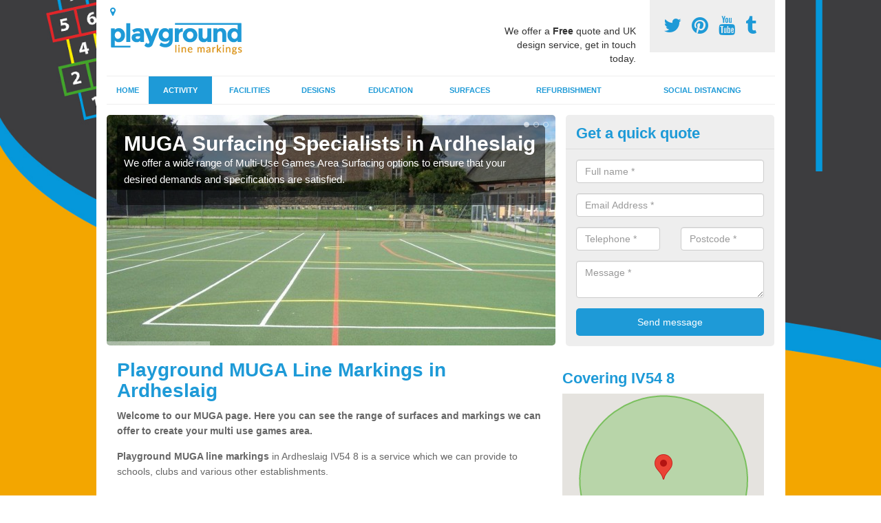

--- FILE ---
content_type: text/html; charset=utf-8
request_url: https://www.playgroundlinemarkings.co.uk/activity/muga/highland/ardheslaig/
body_size: 41306
content:
<!DOCTYPE html>
<html lang="en">
  <head>
    <meta http-equiv="X-UA-Compatible" content="IE=edge">
    <meta name="viewport" content="width=device-width, initial-scale=1, maximum-scale=1, user-scalable=no">
    <link rel="shortcut icon" href="https://www.playgroundlinemarkings.co.uk/assets/frontend/img/favicon.png">
    <link rel="icon" href="https://www.playgroundlinemarkings.co.uk/assets/frontend/img/favicon.ico" type="image/x-icon" />

    <link href="https://www.playgroundlinemarkings.co.uk/assets/frontend/css/bootstrap.min.css" rel="stylesheet">
    <link href="https://www.playgroundlinemarkings.co.uk/assets/frontend/css/bespoke.css" rel="stylesheet">
    <link href="//maxcdn.bootstrapcdn.com/font-awesome/4.2.0/css/font-awesome.min.css" rel="stylesheet">
    <link href="https://www.playgroundlinemarkings.co.uk/assets/frontend/css/nerveSlider.min.css" rel="stylesheet">
    <link href="https://www.playgroundlinemarkings.co.uk/assets/frontend/css/jquery.fancybox.css" rel="stylesheet">
    
    <title>Playground MUGA Line Marking in Ardheslaig</title>
    <meta name="description" content="We are professional installers of playground MUGA line markings in Ardheslaig IV54 8 and can offer a range of expert knowledge and advice." />  <meta name="google-site-verification" content="96avutb_hJwa4NKG-ALUUyysDEdkPNQYm57ag-rFBy0" /><meta name="robots" content="index, follow">
  <!-- Global site tag (gtag.js) - Google Analytics -->
<script async src="https://www.googletagmanager.com/gtag/js?id=UA-124451876-1"></script>
<script>
  window.dataLayer = window.dataLayer || [];
  function gtag(){dataLayer.push(arguments);}
  gtag('js', new Date());

  gtag('config', 'UA-124451876-1');
</script>

<meta name="p:domain_verify" content="f6361160be1d50d68f390fa6c6821b5c"/>
  </head>  <body itemscope itemtype="https://schema.org/WebPage">

      <div id="header"><header>
<div id="header__wrapper" class="container clearfix">
<div id="header__logo"><a title="playground line markings" href="https://www.playgroundlinemarkings.co.uk/"><img title="Header" src="https://www.playgroundlinemarkings.co.uk/uploads/images/FILE-20160607-13312RJSNVWREHDZ.png" alt="" width="209" height="50" /></a></div>
<div id="header__tel">
<div class="tel"><a href="https://twitter.com/linemarkingsuk" target="_blank"><em class="fa fa-twitter">&nbsp;</em></a> <a href="https://www.pinterest.com/linemarkings/" target="_blank"><em class="fa fa-pinterest">&nbsp;</em></a> <a href="https://www.youtube.com/channel/UCBJCSHeIiUIG6QfwujO5NjQ/about" target="_blank"><em class="fa fa-youtube">&nbsp;</em></a> <a href="https://linemarkings.tumblr.com/" target="_blank"><em class="fa fa-tumblr">&nbsp;</em></a></div>
</div>
<div id="header__advice">
<p>We offer a <strong>Free</strong> quote and UK design service, get in touch today.</p>
</div>
<div id="header__navigation"><a href='' id='nav__toggle'><span class='bar1'></span><span class='bar2'></span><span class='bar3'></span></a><nav><ul class='clearfix'><li><a class=not_active href=https://www.playgroundlinemarkings.co.uk/>Home</a></li><li><a class=active href=#>Activity</a><ul class='subnav'><li><a class=not_active href=https://www.playgroundlinemarkings.co.uk/activity/tennis>Tennis</a></li><li><a class=not_active href=https://www.playgroundlinemarkings.co.uk/activity/netball>Netball</a></li><li><a class=not_active href=https://www.playgroundlinemarkings.co.uk/activity/5-a-side>5 a side</a></li><li><a class=active href=https://www.playgroundlinemarkings.co.uk/activity/muga>MUGA</a></li><li><a class=not_active href=https://www.playgroundlinemarkings.co.uk/activity/basketball>Basketball</a></li></ul></li><li><a class=not_active href=#>Facilities</a><ul class='subnav'><li><a class=not_active href=https://www.playgroundlinemarkings.co.uk/facilities/primary-school>Primary School</a></li><li><a class=not_active href=https://www.playgroundlinemarkings.co.uk/facilities/nursery>Nursery</a></li><li><a class=not_active href=https://www.playgroundlinemarkings.co.uk/facilities/kindergarten>Kindergarten</a></li><li><a class=not_active href=https://www.playgroundlinemarkings.co.uk/facilities/eyfs>EYFS</a></li><li><a class=not_active href=https://www.playgroundlinemarkings.co.uk/facilities/creche>Creche</a></li></ul></li><li><a class=not_active href=#>Designs</a><ul class='subnav'><li><a class=not_active href=https://www.playgroundlinemarkings.co.uk/designs/hopscotch>Hopscotch</a></li><li><a class=not_active href=https://www.playgroundlinemarkings.co.uk/designs/imaginative>Imaginative</a></li><li><a class=not_active href=https://www.playgroundlinemarkings.co.uk/designs/traditional>Traditional</a></li><li><a class=not_active href=https://www.playgroundlinemarkings.co.uk/designs/numbers>Numbers</a></li><li><a class=not_active href=https://www.playgroundlinemarkings.co.uk/designs/wall>Wall</a></li></ul></li><li><a class=not_active href=#>Education</a><ul class='subnav'><li><a class=not_active href=https://www.playgroundlinemarkings.co.uk/education/key-stage-1>Key Stage 1</a></li><li><a class=not_active href=https://www.playgroundlinemarkings.co.uk/education/key-stage-2>Key Stage 2</a></li><li><a class=not_active href=https://www.playgroundlinemarkings.co.uk/education/ofsted>OFSTED </a></li><li><a class=not_active href=https://www.playgroundlinemarkings.co.uk/education/daily-mile>Daily Mile</a></li></ul></li><li><a class=not_active href=#>Surfaces</a><ul class='subnav'><li><a class=not_active href=https://www.playgroundlinemarkings.co.uk/surfaces/outdoor>Outdoor</a></li><li><a class=not_active href=https://www.playgroundlinemarkings.co.uk/surfaces/macadam>Macadam</a></li><li><a class=not_active href=https://www.playgroundlinemarkings.co.uk/surfaces/playground>Playground</a></li></ul></li><li><a class=not_active href=#>Refurbishment</a><ul class='subnav'><li><a class=not_active href=https://www.playgroundlinemarkings.co.uk/refurbishment/relining>Relining</a></li><li><a class=not_active href=https://www.playgroundlinemarkings.co.uk/refurbishment/repainting>Repainting</a></li><li><a class=not_active href=https://www.playgroundlinemarkings.co.uk/refurbishment/removals>Removals</a></li></ul></li><li><a class=not_active href=https://www.playgroundlinemarkings.co.uk/social-distancing/>Social Distancing</a></li><ul><nav></div>
<div id="header__links"><ul id='location_links'><li><a href='#' class='loc-but fa fa-map-marker'><span>Locations Covered:</span></a><ul id='area-list'><li><a href=https://www.playgroundlinemarkings.co.uk/activity/muga/highland/catlodge/>Catlodge</a></li><li><a href=https://www.playgroundlinemarkings.co.uk/activity/muga/highland/avernish/>Avernish</a></li><li><a href=https://www.playgroundlinemarkings.co.uk/activity/muga/highland/eilanreach/>Eilanreach</a></li><li><a href=https://www.playgroundlinemarkings.co.uk/activity/muga/highland/amatnatua/>Amatnatua</a></li><li><a href=https://www.playgroundlinemarkings.co.uk/activity/muga/highland/cove/>Cove</a></li><li><a href=https://www.playgroundlinemarkings.co.uk/activity/muga/highland/eyre/>Eyre</a></li><li><a href=https://www.playgroundlinemarkings.co.uk/activity/muga/highland/balnakeil-craft-village/>Balnakeil Craft Village</a></li><li><a href=https://www.playgroundlinemarkings.co.uk/activity/muga/highland/newlands/>Newlands</a></li><li><a href=https://www.playgroundlinemarkings.co.uk/activity/muga/highland/strathy/>Strathy</a></li><li><a href=https://www.playgroundlinemarkings.co.uk/activity/muga/highland/upper-ollach/>Upper Ollach</a></li><li><a href=https://www.playgroundlinemarkings.co.uk/activity/muga/highland/balmacara-square/>Balmacara Square</a></li><li><a href=https://www.playgroundlinemarkings.co.uk/activity/muga/highland/d/>D</a></li><li><a href=https://www.playgroundlinemarkings.co.uk/activity/muga/highland/nigg/>Nigg</a></li><li><a href=https://www.playgroundlinemarkings.co.uk/activity/muga/highland/achuvoldrach/>Achuvoldrach</a></li><li><a href=https://www.playgroundlinemarkings.co.uk/activity/muga/highland/glasphein/>Glasphein</a></li><li><a href=https://www.playgroundlinemarkings.co.uk/activity/muga/highland/uig/>Uig</a></li><li><a href=https://www.playgroundlinemarkings.co.uk/activity/muga/highland/scrabster/>Scrabster</a></li><li><a href=https://www.playgroundlinemarkings.co.uk/activity/muga/highland/peinachorrain/>Peinachorrain</a></li><li><a href=https://www.playgroundlinemarkings.co.uk/activity/muga/highland/baramore/>Baramore</a></li><li><a href=https://www.playgroundlinemarkings.co.uk/activity/muga/highland/east-helmsdale/>East Helmsdale</a></li></li></ul></ul></div>
</div>
</header></div>
  <div id="body">
    <div class="container" id="body__wrapper">

    <div id="slider__wrapper" class="row ">
    <div class="homeSlider col-md-8">
      <div><section><img src="/uploads/slider/All_Purpose_Tarmac_Sports_Court.jpg" alt="MUGA Surfacing Specialists in Ardheslaig" /><div class="ns_slideContent container"><div class="ns_slideContent--inner slider_content"><h1>MUGA Surfacing Specialists in Ardheslaig</h1><p>We offer a wide range of Multi-Use Games Area Surfacing options to ensure that your desired demands and specifications are satisfied.</p></div></div></section></div><div><section><img src="/uploads/slider/Blue_MUGA_Sports_Court_Area.JPG" alt="MUGA Line Marking Experts in Ardheslaig" /><div class="ns_slideContent container"><div class="ns_slideContent--inner slider_content"><h1>MUGA Line Marking Experts in Ardheslaig</h1><p>We can provide excellent quality line markings for MUGAs whether they are needed for recreational sports or adapt sport.</p></div></div></section></div><div><section><img src="/uploads/slider/All_Purpose_Outdoor_MUGA_Court_Facility.JPG" alt="Line Markings for MUGAs in Ardheslaig" /><div class="ns_slideContent container"><div class="ns_slideContent--inner slider_content"><h1>Line Markings for MUGAs in Ardheslaig</h1><p>There are a range of different sports that line marking can cater for, whether these be two or more in one or one single sport.</p></div></div></section></div>    </div>
    <div class="mceNonEditable">
    <div class="col-md-4 enquiry">
    <h2>Get a quick quote <em class="fa fa-chevron-up pull-right visible-xs-inline">&nbsp;</em></h2>
    <form class='contact-form' action='https://www.playgroundlinemarkings.co.uk/email/enquiry' method='post'><input class='ref' type='hidden' id='ref' name='ref' value=''><div class='form-group'><input type='text' id='name' name='name' class='form-control' placeholder='Full name *' value=''></div><div class='form-group'><input type='text' id='email' name='email' class='form-control' placeholder='Email Address *' value=''></div><div class='row'><div class='form-group col-xs-6'><input type='text' id='telephone' name='telephone' class='form-control' placeholder='Telephone *' value=''></div><div class='form-group col-xs-6'><input type='text' id='postcode' name='postcode' class='form-control' placeholder='Postcode *' value=''></div></div><div class='form-group'><textarea type='text' id='message' name='message' class='form-control' placeholder='Message *'></textarea></div><input type='submit' value='Send message' class='submit'><div class='errors'></div></form>    </div>
    </div>
    </div>

      <div class="col-md-8 content">
        <h1>Playground MUGA Line Markings in Ardheslaig</h1>
<p><strong>Welcome to our MUGA page. Here you can see the range of surfaces and markings we can offer to create your multi use games area.</strong></p>
<p><strong>Playground MUGA line markings</strong> in Ardheslaig IV54 8 is a service which we can provide to schools, clubs and various other establishments.</p>
<div class="embed-container"><iframe src="https://www.youtube.com/embed//7QjUXxQ0Ono" width="300" height="150" frameborder="0" allowfullscreen="allowfullscreen"></iframe></div>
<p>We can easily accomplish a number of different expert services with regard to exterior games area&nbsp;types&nbsp;and recreation facilities.</p>
<p>Our company are able to develop modern activity surface types consisting of&nbsp;a range of different line-markings for different sports, netball courts and fake grass grounds.</p>
<div class="big_cta">
<p class="text">get your free quotation today</p>
<a class="showform" href="#">GET PRICES TODAY</a></div>
<p>Recreational flooring building contractors execute projects at many different zones. For example private centres, sporting clubs, high schools and colleges.&nbsp;</p>
<h2>School MUGA Designs Near Me</h2>
<p>We will install numerous <strong>school MUGA designs for athletics facilities</strong> and some include unnatural turf surfaces, EPDM material and porous tarmacadam.</p>
<p>Tarmac is a permeable surfacing design made up of stones blended with hot tar which is applied on the space and leaves a hard court and each flooring&nbsp;type has its own advantages.</p>
<p>It is therefore important that you research the specific details to gain more information about the&nbsp;choices that you have for your area&nbsp;as you can choose&nbsp;the surface type for your facility and to find the correct contractors as it will make ensure that the lines have been painted to the correct dimensions.</p>
<h2>Multi Use Games Area Design</h2>
<p>A multi use games area design can be applied to all of the materials in the format of most sports to create a multi use games area.</p>
<p>The <strong>polymeric rubber surface type</strong> is generated using a combination of specialist glue and rubber particles that are merged together and installed upon a macadam sub base.</p>
<p>Each of these court types&nbsp;can be found in numerous designs in accordance with the preferred requirements.</p>
<p>Read about KS2 designs which are installed in schools <a href="https://www.playgroundlinemarkings.co.uk/education/key-stage-2/highland/ardheslaig/">https://www.playgroundlinemarkings.co.uk/education/key-stage-2/highland/ardheslaig/</a></p>
<p>Professional <strong>anti slip line-markings and paint&nbsp;coatings</strong> will usually be put onto asphalt and polymeric sports floorings for enhanced features, making them a popular choice amongst athletic pitches and floors.</p>
<p>Specifications of synthetic turf which we provide can include sand based turf. The fibre bonded design is made for multi-purpose spaces, 3rd generation surfacing is generally used in football and rugby, and 2nd generation turf is suitable for football and hockey.</p>
<p>If you want to find out more about MUGA's and their surrounding areas, feel free to contact us and we will be sure to answer any questions you may have.</p>
<h2>MUGA Surface Maintenance in Ardheslaig</h2>
<p>We will think of a custom-made specification relating to your nearby recreational area&nbsp;building which is suited to numerous exercises you would like to do. A permeable natural stone foundation is normally the first part of assembly for any solid recreational facility area, to provide durability and balance.</p>
<p>Then, an application of tarmacadam should be put down for a foundation or as the finished flooring if it's the elected layout. Rubber outdoor activity flooring is installed onto a well prepared tarmacadam base as this offers the EPDM flooring a robust base.</p>
<p>The permeable rock and macadam base layer should be installed prior to applying a fake grass surface for the local turf court closest to you.</p>
<p>When the groundwork is put down, the chosen design of unnatural carpet for your playarea will usually be rolled out and secured down onto the asphalt with professional glue.</p>
<p>Once the carpet is secured, a layer of rubber or sand infill will be added throughout the turf pile, this is dependent on what design of carpet has been chosen.</p>
<p>After the installation, we recommend <strong>MUGA surface maintenance</strong> to keep the facility in excellent condition.</p>
<h2>Expert MUGA Playground Line Markings Near Me</h2>
<p>A great number of nearby colleges, non-public surfaces along with recreational centers have hard athletics pitches created for the use of having a range of exercises.</p>
<p>Our company offers an expert colouring service for such flooring&nbsp;varieties that will help to boost the safety benefits and performance characteristics.</p>
<p>Even nurserys have started having markings installed <a href="https://www.playgroundlinemarkings.co.uk/facilities/nursery/highland/ardheslaig/">https://www.playgroundlinemarkings.co.uk/facilities/nursery/highland/ardheslaig/</a> as they are great for education.</p>
<p>Our local sports surface building contractors closest to you, will <strong>apply anti-slip colouring</strong> in either an <strong>acrylic or polyurethane material</strong> with a colour style of your own preference.</p>
<p>Further traction and non-slip qualities should be applied to the sports court with this particular paint, and so the risk of accidents is reduced when using the area.</p>
<p>In addition to the total area&nbsp;paint covering, we can mark out expert <strong>MUGA playground line markings</strong> for your preferred games on a playground to provide the best sport score accuracy and reliability.</p>
<p>These types of playground markings will make it much easier to assess results during fixtures because they are easier to see.&nbsp;</p>
<h2>Sports Surface Painting in Ardheslaig</h2>
<p>After the construction of the multi use games area near me is finished, you will have to carry out maintenance frequently to keep it in wonderful condition and to ensure that the playground MUGA line markings do not fade over time because of the attraction of dirt to the court.</p>
<p>However, this can easily be maintained as<strong> cleaning and maintenance methods</strong> can consist of sweeping and jet cleaning to clear out debris, combing through man made turf, and putting on treatments to stop algae and moss and sports surface painting.</p>
<p><a class="showform small_cta" href="#">PLEASE ENQUIRE TODAY</a></p>
<p>After care repair maintenance also need to be completed on the facility and playground markings to eradicate any sort of damage or issues with water drainage in the zone.</p>
<p>Should the<strong> slip resistant colour</strong> on line-markings finish wear out with time and the surfacing getting slippery, we'll put on a new coat of coloured paint to revive the performance characteristics and line marking anti-slip aggregate.</p>
<h2>Other Services We Offer</h2>
<ul>
<li>Tennis Court Lines Specialist in Ardheslaig -&nbsp;<a href="https://www.playgroundlinemarkings.co.uk/activity/tennis/highland/ardheslaig/">https://www.playgroundlinemarkings.co.uk/activity/tennis/highland/ardheslaig/</a></li>
<li>Netball Surface Line Markings in Ardheslaig -&nbsp;<a href="https://www.playgroundlinemarkings.co.uk/activity/netball/highland/ardheslaig/">https://www.playgroundlinemarkings.co.uk/activity/netball/highland/ardheslaig/</a></li>
<li>5 a Side Football Markings in Ardheslaig -&nbsp;<a href="https://www.playgroundlinemarkings.co.uk/activity/5-a-side/highland/ardheslaig/">https://www.playgroundlinemarkings.co.uk/activity/5-a-side/highland/ardheslaig/</a></li>
<li>Schools Basketball Line Marking in Ardheslaig -&nbsp;<a href="https://www.playgroundlinemarkings.co.uk/activity/basketball/highland/ardheslaig/">https://www.playgroundlinemarkings.co.uk/activity/basketball/highland/ardheslaig/</a></li>
</ul>
<h3>Get in Touch</h3>
<p>We offer a number of <strong>playground MUGA line markings</strong> in Ardheslaig IV54 8 such as construction, repairs and playground line-markings&nbsp;for external zones&nbsp;to keep them performing at their best.</p>
<p>To install new markings we would remove the old ones, find out more about that here <a href="https://www.playgroundlinemarkings.co.uk/refurbishment/removals/highland/ardheslaig/">https://www.playgroundlinemarkings.co.uk/refurbishment/removals/highland/ardheslaig/</a></p>
<p>For any questions and more information, contact us and we will be happy to help answer any questions you may have.&nbsp;</p>      </div>

      <div class="col-md-4 media">
        <div id='map_wrapper'><h2>Covering IV54 8</h2><div id='map-canvas'>&nbsp;</div></div><hr><script src='https://apis.google.com/js/platform.js' async defer>{lang: 'en-GB'}</script><div class="g-plusone" data-size="medium"></div><a href="//www.pinterest.com/pin/create/button/" data-pin-do="buttonBookmark"  data-pin-color="red"><img src="//assets.pinterest.com/images/pidgets/pinit_fg_en_rect_red_20.png" /></a><script type="text/javascript" async defer src="//assets.pinterest.com/js/pinit.js"></script><hr /><div id="gallery__wrapper" class="clearfix"><div class="gallery__item"><a href="/uploads/images/Playground_Flooring_Compass_Activity.jpg" class="fancybox" rel="gallery"><img src="/uploads/images/Playground_Flooring_Compass_Activity_list.jpg" alt="MUGA Line Markings in Ardheslaig 1" title="MUGA Line Markings in Ardheslaig 1"></div></a><div class="gallery__item"><a href="/uploads/images/IMG_3466.JPG" class="fancybox" rel="gallery"><img src="/uploads/images/IMG_3466_list.JPG" alt="MUGA Line Markings in Ardheslaig 2" title="MUGA Line Markings in Ardheslaig 2"></div></a><div class="gallery__item"><a href="/uploads/images/IMG-20150807-WA0025.jpg" class="fancybox" rel="gallery"><img src="/uploads/images/IMG-20150807-WA0025_list.jpg" alt="MUGA Line Markings in Ardheslaig 3" title="MUGA Line Markings in Ardheslaig 3"></div></a><div class="gallery__item"><a href="/uploads/images/IMG-20150821-WA0003.jpg" class="fancybox" rel="gallery"><img src="/uploads/images/IMG-20150821-WA0003_list.jpg" alt="MUGA Line Markings in Ardheslaig 4" title="MUGA Line Markings in Ardheslaig 4"></div></a><div class="gallery__item"><a href="/uploads/images/Photo_12-05-2016,_2_10_28_pm.jpg" class="fancybox" rel="gallery"><img src="/uploads/images/Photo_12-05-2016,_2_10_28_pm_list.jpg" alt="MUGA Line Markings in Ardheslaig 5" title="MUGA Line Markings in Ardheslaig 5"></div></a><div class="gallery__item"><a href="/uploads/images/IMG-20150716-WA0007.jpg" class="fancybox" rel="gallery"><img src="/uploads/images/IMG-20150716-WA0007_list.jpg" alt="MUGA Line Markings in Ardheslaig 6" title="MUGA Line Markings in Ardheslaig 6"></div></a><div class="gallery__item"><a href="/uploads/images/Play_Area_Number_Rocket_Design.jpg" class="fancybox" rel="gallery"><img src="/uploads/images/Play_Area_Number_Rocket_Design_list.jpg" alt="MUGA Line Markings in Ardheslaig 7" title="MUGA Line Markings in Ardheslaig 7"></div></a><div class="gallery__item"><a href="/uploads/images/Photo_12-05-2016,_2_10_10_pm.jpg" class="fancybox" rel="gallery"><img src="/uploads/images/Photo_12-05-2016,_2_10_10_pm_list.jpg" alt="MUGA Line Markings in Ardheslaig 8" title="MUGA Line Markings in Ardheslaig 8"></div></a><div class="gallery__item"><a href="/uploads/images/Pirate_Paint.jpg" class="fancybox" rel="gallery"><img src="/uploads/images/Pirate_Paint_list.jpg" alt="MUGA Line Markings in Ardheslaig 9" title="MUGA Line Markings in Ardheslaig 9"></div></a><div class="gallery__item"><a href="/uploads/images/Photo_12-05-2016,_2_09_56_pm.jpg" class="fancybox" rel="gallery"><img src="/uploads/images/Photo_12-05-2016,_2_09_56_pm_list.jpg" alt="MUGA Line Markings in Ardheslaig 10" title="MUGA Line Markings in Ardheslaig 10"></div></a><div class="gallery__item"><a href="/uploads/images/IMG_3507.JPG" class="fancybox" rel="gallery"><img src="/uploads/images/IMG_3507_list.JPG" alt="MUGA Line Markings in Ardheslaig 11" title="MUGA Line Markings in Ardheslaig 11"></div></a><div class="gallery__item"><a href="/uploads/images/Play_Area_Maze_Design_UK.JPG" class="fancybox" rel="gallery"><img src="/uploads/images/Play_Area_Maze_Design_UK_list.JPG" alt="MUGA Line Markings in Ardheslaig 12" title="MUGA Line Markings in Ardheslaig 12"></div></a></div>      </div>

    </div>
  </div>

  <div id="footer">
<div class="container"><footer>
<div class="col-lg-8 pull-left"><div class='footer-links'><a href='https://www.playgroundlinemarkings.co.uk/highland/ardheslaig/'>Play Surface Line Marking  in Ardheslaig</a><a #>Activity</a><a style="padding-left:15px;color:#759ABB;" href=https://www.playgroundlinemarkings.co.uk/activity/tennis/highland/ardheslaig/>Tennis Courts Line Markings in Ardheslaig</a><a style="padding-left:15px;color:#759ABB;" href=https://www.playgroundlinemarkings.co.uk/activity/netball/highland/ardheslaig/>Netball Sports Markings in Ardheslaig</a><a style="padding-left:15px;color:#759ABB;" href=https://www.playgroundlinemarkings.co.uk/activity/5-a-side/highland/ardheslaig/>5-a-Side Line Markings in Ardheslaig</a><a style="padding-left:15px;color:#759ABB;" href=https://www.playgroundlinemarkings.co.uk/activity/muga/highland/ardheslaig/>MUGA Line Markings in Ardheslaig</a><a style="padding-left:15px;color:#759ABB;" href=https://www.playgroundlinemarkings.co.uk/activity/basketball/highland/ardheslaig/>Playground Basketball Line Markings in Ardheslaig</a><a #>Facilities</a><a style="padding-left:15px;color:#759ABB;" href=https://www.playgroundlinemarkings.co.uk/facilities/primary-school/highland/ardheslaig/>Primary Education Marking Designs in Ardheslaig</a><a style="padding-left:15px;color:#759ABB;" href=https://www.playgroundlinemarkings.co.uk/facilities/nursery/highland/ardheslaig/>Thermoplastic Nursery Playground Marking in Ardheslaig</a><a style="padding-left:15px;color:#759ABB;" href=https://www.playgroundlinemarkings.co.uk/facilities/kindergarten/highland/ardheslaig/>Kindergarten Floor Marking Design in Ardheslaig</a><a style="padding-left:15px;color:#759ABB;" href=https://www.playgroundlinemarkings.co.uk/facilities/eyfs/highland/ardheslaig/>Early Years Play Area Markings in Ardheslaig</a><a style="padding-left:15px;color:#759ABB;" href=https://www.playgroundlinemarkings.co.uk/facilities/creche/highland/ardheslaig/>Creche Playground Marking Specialists in Ardheslaig</a><a #>Designs</a><a style="padding-left:15px;color:#759ABB;" href=https://www.playgroundlinemarkings.co.uk/designs/hopscotch/highland/ardheslaig/>Hopscotch Playground Designs in Ardheslaig</a><a style="padding-left:15px;color:#759ABB;" href=https://www.playgroundlinemarkings.co.uk/designs/imaginative/highland/ardheslaig/>Creative Playground Marking Specialists in Ardheslaig</a><a style="padding-left:15px;color:#759ABB;" href=https://www.playgroundlinemarkings.co.uk/designs/traditional/highland/ardheslaig/>Traditional Outdoor Play Markings in Ardheslaig</a><a style="padding-left:15px;color:#759ABB;" href=https://www.playgroundlinemarkings.co.uk/designs/numbers/highland/ardheslaig/>Numbered Playground Games Marking in Ardheslaig</a><a style="padding-left:15px;color:#759ABB;" href=https://www.playgroundlinemarkings.co.uk/designs/wall/highland/ardheslaig/>Playground Wall Panel Designs in Ardheslaig</a><a #>Education</a><a style="padding-left:15px;color:#759ABB;" href=https://www.playgroundlinemarkings.co.uk/education/key-stage-1/highland/ardheslaig/>KS1 Outdoor Games Space in Ardheslaig</a><a style="padding-left:15px;color:#759ABB;" href=https://www.playgroundlinemarkings.co.uk/education/key-stage-2/highland/ardheslaig/>KS2 Games Markings Installers in Ardheslaig</a><a style="padding-left:15px;color:#759ABB;" href=https://www.playgroundlinemarkings.co.uk/education/ofsted/highland/ardheslaig/>Ofsted Playground Design Specialists in Ardheslaig</a><a style="padding-left:15px;color:#759ABB;" href=https://www.playgroundlinemarkings.co.uk/education/daily-mile/highland/ardheslaig/>School Daily Mile Line Painting in Ardheslaig</a><a #>Surfaces</a><a style="padding-left:15px;color:#759ABB;" href=https://www.playgroundlinemarkings.co.uk/surfaces/outdoor/highland/ardheslaig/>External Play Surface Markings in Ardheslaig</a><a style="padding-left:15px;color:#759ABB;" href=https://www.playgroundlinemarkings.co.uk/surfaces/macadam/highland/ardheslaig/>Tarmacadam Playground Marking Specialists in Ardheslaig</a><a style="padding-left:15px;color:#759ABB;" href=https://www.playgroundlinemarkings.co.uk/surfaces/playground/highland/ardheslaig/>Playground Floor Marking Designs in Ardheslaig</a><a #>Refurbishment</a><a style="padding-left:15px;color:#759ABB;" href=https://www.playgroundlinemarkings.co.uk/refurbishment/relining/highland/ardheslaig/>Thermoplastic Play Area Relining in Ardheslaig</a><a style="padding-left:15px;color:#759ABB;" href=https://www.playgroundlinemarkings.co.uk/refurbishment/repainting/highland/ardheslaig/>Playground Repainting Experts in Ardheslaig</a><a style="padding-left:15px;color:#759ABB;" href=https://www.playgroundlinemarkings.co.uk/refurbishment/removals/highland/ardheslaig/>Removing Old Playground Markings in Ardheslaig</a><a href='https://www.playgroundlinemarkings.co.uk/social-distancing/highland/ardheslaig/'>Distancing Floor Marking in Ardheslaig</a></div></div>
</footer></div>
</div>
<script src="//ajax.googleapis.com/ajax/libs/jquery/2.1.1/jquery.min.js"></script>
<script src="//ajax.googleapis.com/ajax/libs/jqueryui/1.11.1/jquery-ui.min.js"></script>
<script src="https://www.playgroundlinemarkings.co.uk/assets/frontend/js/main.js"></script>
<script src="https://www.playgroundlinemarkings.co.uk/assets/frontend/js/droppy.js"></script>
<script src="https://www.playgroundlinemarkings.co.uk/assets/frontend/js/jquery.fancybox.js"></script>
<script src="https://www.playgroundlinemarkings.co.uk/assets/frontend/js/bootstrap.min.js"></script>
<script src="https://www.playgroundlinemarkings.co.uk/assets/frontend/js/jquery.nerveSlider.min.js"></script>
<script src="https://www.playgroundlinemarkings.co.uk/assets/frontend/js/bespoke.js"></script>


<script type="text/javascript" src="https://maps.googleapis.com/maps/api/js?key=AIzaSyAo7AiYAjhV7a8grRW5R0c-0IkuqpNLm2E"></script>
<script type="text/javascript">

// First, create an object containing LatLng and population for each city.
var cityCircle;

function initialize() {
  // Create the map.
  var mapOptions = {
    zoom: 10,
    center: new google.maps.LatLng(57.54421, -5.70303),
    mapTypeId: google.maps.MapTypeId.TERRAIN
  };

  var map = new google.maps.Map(document.getElementById('map-canvas'),
      mapOptions);

  // Construct the map image
  var myLatLng = new google.maps.LatLng(57.54421, -5.70303);
  var beachMarker = new google.maps.Marker({
      position: myLatLng,
      map: map,
  });

  // Construct the circle for each value in citymap.
  // Note: We scale the population by a factor of 20.
    var circleOptions = {
      strokeColor: '#66b945',
      strokeOpacity: 0.8,
      strokeWeight: 2,
      fillColor: '#66b945',
      fillOpacity: 0.35,
      map: map,
      center: myLatLng,
      radius: 10000
    };

    // Add the circle for this city to the map.
    cityCircle = new google.maps.Circle(circleOptions);

}

google.maps.event.addDomListener(window, 'load', initialize);


</script>


    <div class="contact_modal">
      <div class="content">
          <div class="close">×</div>
          <h2>Contact us</h2>
          <form class="contact-form-pop" action="/email/enquiry" method="post">
            <input class="ref" type="hidden" id="refpop" name="ref" value="">
            <div class="form-group">
              <input type="text" id="name" name="name" class="form-control" placeholder="Full name *" value=""; background-repeat: no-repeat; background-attachment: scroll; background-size: 16px 18px; background-position: 98% 50%; cursor: auto;">
            </div>
            <div class="form-group">
              <input type="text" id="email" name="email" class="form-control" placeholder="Email Address *" value="">
            </div>
            <div class="row">
              <div class="form-group col-xs-6">
                <input type="text" id="telephone" name="telephone" class="form-control" placeholder="Telephone *" value="">
              </div>
              <div class="form-group col-xs-6">
                <input type="text" id="postcode" name="postcode" class="form-control" placeholder="Postcode *" value="">
              </div>
            </div>
            <div class="form-group">
              <textarea type="text" id="message" name="message" class="form-control" placeholder="Message *"></textarea>
            </div>
            <input id="postSubmit" name="postSubmit" type="submit" value="Submit Enquiry" class="callsubmit btn btn-default">
            <div class="errors"></div>
          </form>   
      </div>
  </div>

  <div class="contact_modal-overlay"></div>

<script>

  $('.showform').on('click', function(event){

    event.preventDefault()

    $('.contact_modal').addClass('show');
    $('.contact_modal-overlay').addClass('show');

  });

  $('.close').on('click', function(event){

    event.preventDefault()

    $('.contact_modal').removeClass('show');
    $('.contact_modal-overlay').removeClass('show');

  });

  // navigation toggle
  $('#nav__toggle').click(function(e){
    e.preventDefault(),
    $(this).toggleClass('open');
    $(this).closest('#header__navigation').find('nav').slideToggle();
  });

  // navigation sub menu
  $('#header__navigation ul li').mouseover(function(){
    $(this).find('.subnav').dequeue().stop().show();
    //console.log("Complete");
  });
  $('#header__navigation ul li').mouseout(function(){
    $(this).find('.subnav').dequeue().stop().hide();
    //console.log("Complete");
  });

  // add URL to the hidden field
  $('.ref').val(document.URL);

  $(function() {
  $(".contact-form-pop").bind(
    'click',
    function(){
      $(".errors").fadeOut();
    }
  );
  $(".contact-form-pop").submit(
    function() {

      var msgpop = $(".errors");
      msgpop.removeClass('sending sent success').removeClass('msg-sent');

      var emailpop = $(this).find("input[name='email']").val();
      var telephonepop = $(this).find("input[name='telephone']").val();
      var messagepop = $(this).find("textarea[name='message']").val();
      var namepop = $(this).find("input[name='name']").val();
      var refpop = $(this).find("input[name='ref']").val();
      var postcodepop = $(this).find("input[name='postcode']").val();
    
    function validateEmail(e) {
      var emailReg = /^([\w-\.]+@([\w-]+\.)+[\w-]{2,4})?$/;
      if( !emailReg.test( e ) ) {
      return false;
      } else {
      return true;
      }
    }
    
    if( !validateEmail(emailpop)) { 
        msgpop.html('Please enter a valid email address.').fadeIn();
        return false;
    }

      if (
        emailpop == ""
        || messagepop == ""
        || messagepop == "message"
        || namepop == "name"
        || postcodepop == "postcode"
      ){
        msgpop.html('Please enter all the required fields.').fadeIn();
        return false;
      }

      msgpop.addClass('sending');
      msgpop.html('Sending...').fadeIn(); 

      $.ajax(
        {
          type: "POST",
          url: $("form[class='contact-form-pop']").attr('action'),
          data: $(".contact-form-pop").serialize(),
          success: function(data) {
            $(".errors").fadeOut(
              'normal',
              function() {
                $(".contact-form-pop").unbind('click');
                $('.contact-form-pop input, .contact-form-pop textarea').attr('disabled','disabled');
              $(this).removeClass('sending');
              $(this).addClass('success');
              $(this).html('Your message has been sent.').fadeIn().delay(2000);
              ga("send", "event", "Website Conversions", "Form", "Enquiry", 1);
              $(this).fadeOut();
              $("input[name='email']").val('');
              $("input[name='telephone']").val('');
              $("textarea[name='message']").val('');
              $("input[name='name']").val('');
              $("input[name='postcode']").val('');
              $("input[name='referer']").val('');

              $('.contact-form-pop input, .contact-form-pop textarea').attr('disabled',false);

              }
            );
          }
        }
      );
      return false;
    }
  );

  var textInput = $('input[type=text]');
  textInput.bind(
    'blur',
    function(){
      if (this.value == "") {
        this.value = this.defaultValue;
      }
    }
  );
  textInput.bind(
    'focus',
    function() {
      if (this.defaultValue == this.value) {
        this.value = "";
      }
    }
  );
  $('.fader').hover(
    function() {
      $(this).stop().fadeTo(400,0.7);
    },
    function(){
      $(this).stop().fadeTo(400,1);
    }
  );
  $('.btt').bind(
    'click',
    function(){
      $('html, body').animate({scrollTop: 0}, 2000);
      return false
    }
  );

});

  </script>

  <style>
  
    .contact_modal, .contact_modal-overlay {
      display: none;
    }

    .contact_modal-overlay.show {
        opacity: 1;
        visibility: visible;
    }

    .contact_modal-overlay {
        position: fixed;
        width: 100%;
        height: 100%;
        visibility: hidden;
        top: 0;
        left: 0;
        z-index: 1000;
        opacity: 0;
        background: rgba(128,197,109,0.9);
        -webkit-transition: all 0.3s;
        -moz-transition: all 0.3s;
        transition: all 0.3s;
    }

    .contact_modal.show {
        visibility: visible;
        opacity: 1;
    }

    .contact_modal {
        opacity: 0;
        position: fixed;
        top: 50%;
        left: 50%;
        width: 50%;
        max-width: 430px;
        min-width: 320px;
        height: auto;
        z-index: 2000;
        visibility: hidden;
        -webkit-backface-visibility: hidden;
        -moz-backface-visibility: hidden;
        backface-visibility: hidden;
        -webkit-transform: translateX(-50%) translateY(-50%);
        -moz-transform: translateX(-50%) translateY(-50%);
        -ms-transform: translateX(-50%) translateY(-50%);
        transform: translateX(-50%) translateY(-50%);
        -webkit-transition: all 0.3s;
        -moz-transition: all 0.3s;
        transition: all 0.3s;
    }

    .contact_modal.show .content {
        visibility: visible;
        opacity: 1;
        -webkit-transform: scale(1);
        -moz-transform: scale(1);
        -ms-transform: scale(1);
        transform: scale(1);
    }

    .contact_modal .content {
        -webkit-transition: all 0.3s;
        -moz-transition: all 0.3s;
        transition: all 0.3s;
        -webkit-transform: scale(0.7);
        -moz-transform: scale(0.7);
        -ms-transform: scale(0.7);
        transform: scale(0.7);
        -webkit-transition: all 0.3s;
        -moz-transition: all 0.3s;
        transition: all 0.3s;
        background-color: #FFF;
        padding: 20px;
        border-radius: 7px;
        text-align: left;
        position: relative;
    }

    .contact_modal .content .close {
        position: fixed;
        top: -10px;
        right: -10px;
        background-color: #CCC;
        text-shadow: none;
        padding: 10px 15px;
        z-index: 99;
        opacity: 1;
        border-radius: 50%;
        border-bottom: 0;
        text-align: center;
    }

    .contact_modal h2 {
        font-size: 2em;
        color: #75a93e;
        font-weight: 600;
        margin-bottom: 20px;
        font-family: 'Arvo', sans-serif;
    }

    .contact_modal .content input, .contact_modal .content textarea {
        width: 100%;
        padding: 5px;
        border: 0;
        background-color: #EEE;
        margin: 5px 0 10px 0;
        margin-bottom: 0 !important;
    }

    .contact_modal .callsubmit {
        background-color: #8CCF45 !important;
        color: #FFF;
        padding: 10px !important;
        text-transform: uppercase;
        font-size: 1.2em;
        font-weight: 600;
        margin-bottom: 0 !important;
    }

    .small_cta {
        width: 100%;
        text-align: center;
        display: block;
        padding: 15px 10px;
        border-radius: 6px;
        background-color: #8dc650;
        color: #FFF !important;
        font-weight: 600;
        font-size: 1.6em;
        text-transform: uppercase;
        letter-spacing: 0.1px;
        margin-bottom: 5px;
        box-shadow: 0px 1px 2px #DDD;
        -webkit-transition: all 200ms ease-in-out;
        -moz-transition: all 200ms ease-in-out;
        -o-transition: all 200ms ease-in-out;
        transition: all 200ms ease-in-out;
    }

    .big_cta p.text {
        border: 2px solid #8dc650;
        text-align: center;
        padding: 30px 20px 30px 20px !important;
        border-radius: 5px;
        font-size: 1.4em !important;
        text-transform: uppercase;
    }

    .big_cta a {
        width: 60%;
        text-align: center;
        display: block;
        padding: 15px 10px;
        border-radius: 6px;
        background-color: #8dc650;
        color: #FFF !important;
        font-weight: 600;
        font-size: 2em;
        text-transform: uppercase;
        letter-spacing: 0.1px;
        margin-bottom: 10px;
        box-shadow: 0px 1px 2px #DDD;
        -webkit-transition: all 200ms ease-in-out;
        -moz-transition: all 200ms ease-in-out;
        -o-transition: all 200ms ease-in-out;
        transition: all 200ms ease-in-out;
        margin: 0 auto;
        margin-top: -20px;
    }

  </style>

  </body>
</html>

--- FILE ---
content_type: text/html; charset=utf-8
request_url: https://accounts.google.com/o/oauth2/postmessageRelay?parent=https%3A%2F%2Fwww.playgroundlinemarkings.co.uk&jsh=m%3B%2F_%2Fscs%2Fabc-static%2F_%2Fjs%2Fk%3Dgapi.lb.en.2kN9-TZiXrM.O%2Fd%3D1%2Frs%3DAHpOoo_B4hu0FeWRuWHfxnZ3V0WubwN7Qw%2Fm%3D__features__
body_size: 160
content:
<!DOCTYPE html><html><head><title></title><meta http-equiv="content-type" content="text/html; charset=utf-8"><meta http-equiv="X-UA-Compatible" content="IE=edge"><meta name="viewport" content="width=device-width, initial-scale=1, minimum-scale=1, maximum-scale=1, user-scalable=0"><script src='https://ssl.gstatic.com/accounts/o/2580342461-postmessagerelay.js' nonce="DkXWymbtXrN5gFiLgLNFlg"></script></head><body><script type="text/javascript" src="https://apis.google.com/js/rpc:shindig_random.js?onload=init" nonce="DkXWymbtXrN5gFiLgLNFlg"></script></body></html>

--- FILE ---
content_type: text/css
request_url: https://www.playgroundlinemarkings.co.uk/assets/frontend/css/bespoke.css
body_size: 14092
content:
@media all{
  
  .footer-links a {
    display: block;
  }
  
  .ns_nerveSlider .ns_slideContent {
    width: 100% !important;
  }
  
  .visible-xs-inline {
    display: none !important;
  }
  
  .embed-container {
    position: relative;
    padding-bottom: 56.25%;
    height: 0;
    overflow: hidden;
    max-width: 100%;
    height: auto;
  }
  
  .embed-container iframe, .embed-container object, .embed-container embed {
    position: absolute;
    top: 0;
    left: 0;
    width: 100%;
    height: 100%;
  }
  
  input:focus {outline: none;}

  body {
    font-size:14px;
    font-family:proxima-nova, sans-serif!important;
    background-image: url('https://www.playgroundlinemarkings.co.uk/uploads/images/FILE-20160608-0918T3VTR5TVW533.jpg');
		background-size: cover;
		background-position:bottom;
    	background-attachment:fixed;
  }
  
  p {
  margin: 0 0 15px;
  }

  h1,h2,h3,h4,h5 {
    font-weight:700!important;
    color:#1e9ad7;
  }

  h1 {
    font-size:2em!important;
  }

  h2 {
    font-size:1.6em!important;
  }

  h3 {
    font-size:1.4em!important;
  }
  
  .ns_slideContent--inner {
    padding: 10px;
    background-color: rgba(0,0,0,0.5);
    border-radius: 5px;
    margin-top: 15px;
  }
  
  .slider_content h1 {
    margin:0;
  }
  
  .homeSlider.col-md-8 {
    margin-left: 15px;
    padding: 0 !important;
    overflow: hidden;
    height: 335px !important;
    width: 65.16875%;
    border-radius: 5px;
  }

  #header {
    z-index:99;
    position:relative;
  }

  #header #header__wrapper {
    position:relative;
    background-color:#FFF;
  }
  
  .enquiry h2 {
    background-color: #EEE;
    margin: 0;
    padding: 15px 15px 10px 15px;
    border-bottom: 1px solid #ddd;
    border-radius: 5px 5px 0 0;
  }

  #header #header__wrapper #header__logo {
    float:left;
    margin:0 0 0 -15px !important;
    padding:30px 16px 20px 16px;
    position: relative;
    text-align: left;
  }
  
  #header #header__wrapper #header__advice {
    float: right;
    position: relative;
    text-align: right;
    width: 200px;
    margin-right: 20px;
    border-radius: 5px;
    margin-top: 35px;
  }
  
  #header #header__wrapper #header__tel {
    float:right;
    position: relative;
    text-align: right;
    background-color: #EEE;
    padding: 18px 20px;
  }
  
  #header #header__wrapper #header__tel a {
    color: #1e9ad7 !important;
  }
  
  #header #header__wrapper #header__tel .tel {
    font-size: 2em;
    font-weight: 700;
  }
  
  #header #header__wrapper #header__tel .tel:hover {
    text-decoration: none;
  }

  #header #header__wrapper #header__logo img {
    margin-right:15px
  }


  #header #header__wrapper #header__logo .tagline {
    left: 81px;
    bottom: 14px;
    position: absolute;
  }

  .slider_content h1, .slider_content p {
  color: #FFF !important;
  }
  
  .absolute__title {
    position: absolute;
    right: 30px;
    bottom: 30px;
    background-color: rgba(255,255,255,0.9);
    padding: 20px 40px;
  }

  .absolute__title ul li {
    background-color: transparent  !important;
    margin-bottom: 0 !important;
    padding: 0 !important;
  }

  #header #header__wrapper #header__logo a {
    color:#1e9ad7;
    font-size:2em;
    text-transform:uppercase;
    font-weight:800;
  }

  #header #header__wrapper #header__logo p {
    position:absolute;
    text-indent:-2000px;
  }

  #header #header__wrapper #header__partnership {
    float:right;
    padding-top:40px;
  }

  #header #header__wrapper #header__navigation {
    float:left;
    clear:both;
    width: 100%;
    border-top: 1px solid #EEE;
    border-bottom: 1px solid #EEE;
  }

  #header #header__wrapper #header__navigation #nav__toggle {
    position:absolute;
    right:15px;
    top:18px;
    display:none;
    width:36px;
    height:28px;
    padding:2px 0;
  }

  #header #header__wrapper #header__navigation #nav__toggle span {
    display:block;
    width:100%;
    background:#1e9ad7;
    height:5px;
    margin-top:4px;
  }

  #header #header__wrapper #header__navigation #nav__toggle span:first-child {
    margin-top:0;
  }
  
  #header #header__wrapper #header__navigation ul {
    margin: 0;
    display:table;
    width: 100%;
  }

  #header #header__wrapper #header__navigation ul li {
    list-style:none;
    display:table-cell;
    position: relative;
  }

  #header #header__wrapper #header__navigation ul li a {
    line-height:40px;
    text-align: center;
    font-size:0.8em;
    text-transform:uppercase;
    font-weight:700;
    color:#1e9ad7;
    display: block;
  }

  #header #header__wrapper #header__navigation ul li a:hover {
    background-color:#1e9ad7;
    color:#FFF;
    text-decoration:none;
  }
  
  #header #header__wrapper #header__navigation ul li a.active {
    background-color:#1e9ad7;
    color:#FFF;
  }
  
  
  #header #header__wrapper #header__navigation ul li ul.subnav {
    display: none;
    position: absolute;
    left: 0;
    top: 40px;
    min-width: 110px;
    background-color: #FFF;
    box-shadow: #666 0px 3px 2px;
    z-index: 9999999;
  }
  
  #header #header__wrapper #header__navigation ul li ul.subnav li {
    display: block !important;
    text-align: left;
  }

  #header #header__wrapper #header__links {
    position:absolute;
    left:0;
    top:10px;
    width:160px;
  }

  #header #header__wrapper #header__links #location_links {
    list-style:none;
    position:relative;
    padding:0;
  }

  #header #header__wrapper #header__links #location_links .loc-but {
    position:absolute;
    left: 20px;
    color: #1e9ad7;
  }
  
  #header #header__wrapper #header__links #location_links .loc-but span {
    text-indent:-2000px;
    position:absolute;
  }


  #header #header__wrapper #header__links #location_links #area-list {
    display:none;
    list-style:none;
    background-color:#FFF;
    box-shadow:#DDD 0 0 2px;
    padding:0!important;
    top: 20px;
    position: relative;
  }

  #header #header__wrapper #header__links #location_links #area-list li a {
    border-bottom:1px solid #EEE;
    color:#1e9ad7;
    display:block;
    padding:5px 10px!important;
  }
  
  #form__wrapper {
   width:35%; 
  }

  #slider #slider__wrapper {
    padding:0!important;
  }

  #slider #slider__wrapper h3 {
    color:#FFF!important;
  }
  
  .nothome #gallery__wrapper {
    margin-left: 0px !important;
  }
  
  #gallery__wrapper .gallery__item {
    float: left;
    width: 48%;
    margin: 0 2% 2% 0;
  }
  
  #gallery__wrapper .gallery__item img {
    width: 100%;
    height: auto;
    border-radius: 3px;
  }
  
  #gallery__wrapper .gallery__item img:hover {
    opacity: 0.6;
  }

  #body {
    min-height:600px;
  }

  #body p,#body li {
    color:#666;
    font-weight:200;
    font-size:1em;
    line-height: 1.6em;
  }

  #body ul li {
    background-color:#EEE;
    margin-bottom:10px;
    list-style:none;
    padding:10px;
  }

  #body a {
    color:#1e9ad7;
  }

  #body #map-canvas {
    height:250px;
    display:block;
  }

  #body #body__wrapper {
    background-color:#FFF;
    min-height:600px;
    padding:15px!important;
  }

  #body #body__wrapper .contact-form {
    background-color:#EEE;
    border-radius:0 0 5px 5px;
    padding:15px;
  }

  #body #body__wrapper .contact-form .submit {
    width:100%;
    display:block;
    background-color:#1e9ad7;
    color:#FFF;
    border:none;
    padding:10px;
    border-radius: 5px;
  }

  #body #body__wrapper .contact-form .errors {
    display:none;
    background-color:#DF6060;
    margin-top:-5px;
    border-radius:0 0 5px 5px;
    color:#FFF;
    padding:10px 15px;
  }

  #body #body__wrapper .contact-form .sending {
    background-color:#FFF!important;
    color:#333;
  }

  #body #body__wrapper .contact-form .success {
    background-color:#5cad5c!important;
    color:#FFF!important;
  }

  #body #body__wrapper #body__heading--wrapper {
    border-bottom:1px solid #DDD;
    margin-top:-25px;
    margin-bottom:20px;
    position:relative;
    text-align:center;
  }

  #body #body__wrapper #body__heading--wrapper h1 {
    position:relative;
    top:27px;
    background-color:#FFF;
    display:inline-block;
    padding:0 5px!important;
  }

  #footer .container {
    background-color:#CCC;
    padding:12px;
  }

  #footer .container p {
    margin:0 0 10px;
  }

  #header #header__wrapper #header__navigation ul,#body ul {
    padding:0;
  }
}

@media (min-width: 1000px){
  .container {
    width:1001px!important;
  }
  
}

@media (max-width: 991px){
  
  #header #header__wrapper #header__navigation {
    height: 0;
  }
  
  #header #header__wrapper #header__logo {
    padding:15px 15px 15px 15px !important;
    width: 250px;
  }
  
  #header #header__wrapper #header__logo img {
    width: 100%;
    height: auto;
  }

  #header #header__wrapper #header__logo a {
    font-size: 1.3em !important; 
  }

  #header #header__wrapper #header__logo .tagline {
    bottom: 12px !important;
    font-size: 0.8em !important;
  }

  h2 {
    font-size: 1.2em!important;
    margin: 5px 0;
  }

  .absolute__title {
    left: 0 !important;
    bottom: 0 !important;
    background-color: rgba(255,255,255,0.8) !important;
    padding: 10px 20px !important;
    height: 100%;
  }


  #header #header__wrapper #header__links {
    right:60px!important;
    top:23px!important;
  }

  #header #header__wrapper #header__navigation nav {
    display:none;
    position:absolute;
    width:100%;
    background-color:#1e9ad7;
    left:0;
    right:0;
    top:69px;
  }

  #header #header__wrapper #header__navigation nav ul li {
    display:block;
    width:50%;
  }

  #header #header__wrapper #header__navigation nav ul li a {
    padding:0 20px!important;
    width: 100% !important;
    text-align: left;
    
  }
  
   #header #header__wrapper #header__navigation nav ul li ul.subnav {
     background-color: #0089AD;
   }

  #header #header__wrapper #header__navigation #nav__toggle {
    display:block!important;
  }

  #header #header__wrapper #header__navigation #nav__toggle span {
    display:block;
    width:100%;
    background:#1e9ad7;
    height:5px;
    margin-top:4px;
    opacity:1;
    -webkit-transition:all .5s ease;
    -moz-transition:all .5s ease;
    -ms-transition:all .5s ease;
    transition:all .5s ease;
  }

  #header #header__wrapper #header__navigation #nav__toggle span:first-child {
    margin-top:0;
  }

  #header #header__wrapper #header__navigation #nav__toggle.open span.bar1 {
    -webkit-transform:translateY(9px) rotate(45deg);
    -moz-transform:translateY(9px) rotate(45deg);
    -o-transform:translateY(9px) rotate(45deg);
    -ms-transform:translateY(9px) rotate(45deg);
    transform:translateY(9px) rotate(45deg);
  }

  #header #header__wrapper #header__navigation #nav__toggle.open span.bar2 {
    opacity:0;
    -webkit-transition:all .3s ease;
    -moz-transition:all .3s ease;
    -ms-transition:all .3s ease;
    transition:all .3s ease;
  }

  #header #header__wrapper #header__navigation #nav__toggle.open span.bar3 {
    -webkit-transform:translateY(-9px) rotate(-45deg);
    -moz-transform:translateY(-9px) rotate(-45deg);
    -o-transform:translateY(-9px) rotate(-45deg);
    -ms-transform:translateY(-9px) rotate(-45deg);
    transform:translateY(-9px) rotate(-45deg);
  }
}

@media (max-width: 991px){
  
  .ns_nerveSlider .ns_slideContainer img {
    width: 100%;
  }
  
  #slider__wrapper.row {
    margin-left: 0 !important;
    margin-right: 0 !important;
  }
  
  .homeSlider {
    margin: 0 0 10px 0 !important;
    padding: 0 !important;
    width: 100% !important;
  }

  #header #header__wrapper #header__tel {
  width: 50%;
    clear:both;
  }
  
  #header #header__wrapper #header__advice {
    width: 40%;
  }
  
  #header #header__wrapper #header__navigation ul li a {
    color:#FFF !important;
  }

  #header #header__wrapper #header__navigation ul li a:hover {
    background-color:#FFF !important;
    color:#1e9ad7 !important;
  }
  
  .enquiry, .content {
    margin: 0 -15px;
  }
  
}

@media (min-width: 421px){
  
  #body #body__wrapper .contact-form {
    display: block !important;
  }
  
}

@media (max-width: 420px){
  
  .visible-xs-inline {
    display: inline-block !important;
  }
  
  .enquiry {
    padding: 0 !important;
    position: fixed;
    bottom: 0;
    left: 0;
    right: 0;
    width: 100%;
    z-index: 999999;
    margin: 0;
    cursor: pointer;
  }
  
  .enquiry h2 {
    background-color: #1e9ad7 !important;
    color: #FFF !important;
    border-radius: 0 !important;
    border-bottom: 0 !important;
  }
  
  .enquiry form {
    display: none;
  }
  
  .ns_nerveSlider .ns_slideContainer img {
    width: initial !important;
  }
  
  #header #header__wrapper #header__navigation nav ul li {
    display:block;
    width:100%!important;
  }
  
  #header #header__wrapper #header__tel .tel {
    font-size: 1.4em !important;
  }
  
  #header #header__wrapper #header__tel {
    width: 100% !important;
    text-align: center !important;
    padding: 5px !important;
  }
  
  #header #header__wrapper #header__tel p {
    margin: 0 !important;
  }
  
  #header #header__wrapper #header__advice {
    width: 100% !important;
    margin-top: 10px !important;
    margin-right: 0 !important;
    text-align: center !important;
    font-size: 0.8em !important;
  }
}

@media (min-width: 992px) and (max-width: 999px){
  
  .col-md-4 {
    width: 33.233333% !important;
  }  
  
}
  
  
  
  
  